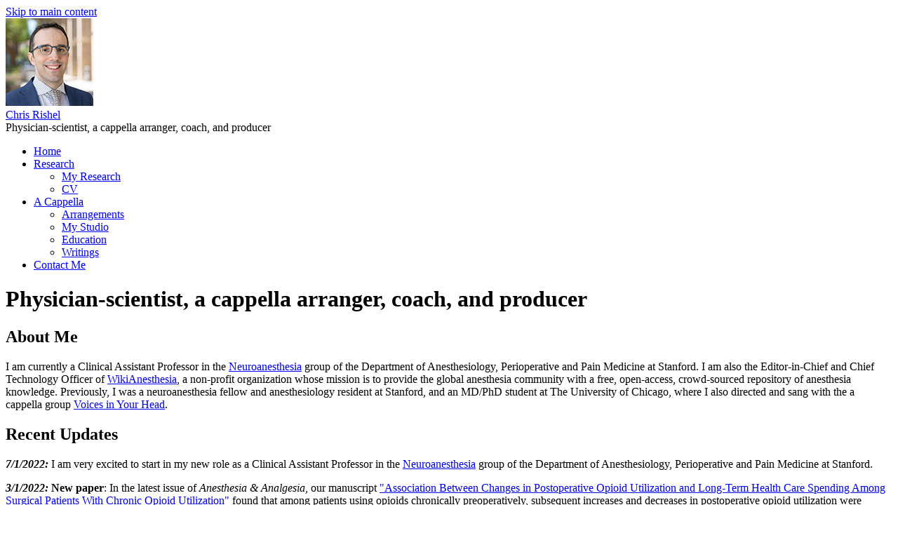

--- FILE ---
content_type: text/html; charset=utf-8
request_url: https://chrisrishel.com/
body_size: 6190
content:
<!DOCTYPE html PUBLIC "-//W3C//DTD XHTML+RDFa 1.0//EN"
  "http://www.w3.org/MarkUp/DTD/xhtml-rdfa-1.dtd">
<html xmlns="http://www.w3.org/1999/xhtml" xml:lang="en" version="XHTML+RDFa 1.0" dir="ltr" xmlns:content="http://purl.org/rss/1.0/modules/content/" xmlns:dc="http://purl.org/dc/terms/" xmlns:foaf="http://xmlns.com/foaf/0.1/" xmlns:og="http://ogp.me/ns#" xmlns:rdfs="http://www.w3.org/2000/01/rdf-schema#" xmlns:sioc="http://rdfs.org/sioc/ns#" xmlns:sioct="http://rdfs.org/sioc/types#" xmlns:skos="http://www.w3.org/2004/02/skos/core#" xmlns:xsd="http://www.w3.org/2001/XMLSchema#">

<head profile="http://www.w3.org/1999/xhtml/vocab">
  <meta charset="utf-8"/>
<meta name="Generator" content="Drupal 7 (http://drupal.org)"/>
<link rel="canonical" href="/?q=home"/>
<link rel="shortlink" href="/?q=node/6"/>
<meta name="MobileOptimized" content="width"/>
<meta name="HandheldFriendly" content="true"/>
<meta name="viewport" content="width=device-width, initial-scale=1"/>
<link rel="shortcut icon" href="https://chrisrishel.com/misc/favicon.ico" type="image/vnd.microsoft.icon"/>
  <title>Physician-scientist, a cappella arranger, coach, and producer | Chris Rishel</title>
  <style type="text/css" media="all">
@import url("https://chrisrishel.com/modules/system/system.base.css?o38c63");
@import url("https://chrisrishel.com/modules/system/system.menus.css?o38c63");
@import url("https://chrisrishel.com/modules/system/system.messages.css?o38c63");
@import url("https://chrisrishel.com/modules/system/system.theme.css?o38c63");
</style>
<style type="text/css" media="all">
@import url("https://chrisrishel.com/modules/comment/comment.css?o38c63");
@import url("https://chrisrishel.com/modules/field/theme/field.css?o38c63");
@import url("https://chrisrishel.com/modules/node/node.css?o38c63");
@import url("https://chrisrishel.com/modules/search/search.css?o38c63");
@import url("https://chrisrishel.com/modules/user/user.css?o38c63");
</style>
<style type="text/css" media="all">
@import url("https://chrisrishel.com/modules/compact_forms/compact_forms.css?o38c63");
</style>
<style type="text/css" media="all">
@import url("https://chrisrishel.com/themes/skeletontheme/css/skeleton.css?o38c63");
@import url("https://chrisrishel.com/themes/skeletontheme/css/style.css?o38c63");
@import url("https://chrisrishel.com/themes/skeletontheme/css/buttons.css?o38c63");
@import url("https://chrisrishel.com/themes/skeletontheme/css/layout.css?o38c63");
@import url("https://chrisrishel.com/themes/skeletontheme/color/colors.css?o38c63");
</style>
  <script type="text/javascript" src="//ajax.googleapis.com/ajax/libs/jquery/1.7.2/jquery.min.js"></script>
<script type="text/javascript">
<!--//--><![CDATA[//><!--
window.jQuery || document.write("<script src='/modules/jquery_update/replace/jquery/1.7/jquery.min.js'>\x3C/script>")
//--><!]]>
</script>
<script type="text/javascript" src="https://chrisrishel.com/misc/jquery.once.js?v=1.2"></script>
<script type="text/javascript" src="https://chrisrishel.com/misc/drupal.js?o38c63"></script>
<script type="text/javascript" src="https://chrisrishel.com/themes/skeletontheme/js/jquery.mobilemenu.js?o38c63"></script>
<script type="text/javascript">
<!--//--><![CDATA[//><!--
jQuery(document).ready(function($) { 
	
	$("#navigation .content > ul").mobileMenu({
		prependTo: "#navigation",
		combine: false,
        switchWidth: 760,
        topOptionText: Drupal.settings.skeletontheme['topoptiontext']
	});
	
	});
//--><!]]>
</script>
<script type="text/javascript" src="https://chrisrishel.com/modules/compact_forms/compact_forms.js?o38c63"></script>
<script type="text/javascript" src="https://chrisrishel.com/sites/all/modules/google_analytics/googleanalytics.js?o38c63"></script>
<script type="text/javascript">
<!--//--><![CDATA[//><!--
(function(i,s,o,g,r,a,m){i["GoogleAnalyticsObject"]=r;i[r]=i[r]||function(){(i[r].q=i[r].q||[]).push(arguments)},i[r].l=1*new Date();a=s.createElement(o),m=s.getElementsByTagName(o)[0];a.async=1;a.src=g;m.parentNode.insertBefore(a,m)})(window,document,"script","//www.google-analytics.com/analytics.js","ga");ga("create", "UA-2902025-1", {"cookieDomain":"auto"});ga("send", "pageview");
//--><!]]>
</script>
<script type="text/javascript">
<!--//--><![CDATA[//><!--
jQuery.extend(Drupal.settings, {"basePath":"\/","pathPrefix":"","skeletontheme":{"topoptiontext":"Select a page"},"ajaxPageState":{"theme":"skeletontheme","theme_token":"k4p_po1ZUg8tl0mnuOwZCZjzx9bB-G4OxtCvKJ7BTgs","js":{"\/\/ajax.googleapis.com\/ajax\/libs\/jquery\/1.7.2\/jquery.min.js":1,"0":1,"misc\/jquery.once.js":1,"misc\/drupal.js":1,"themes\/skeletontheme\/js\/jquery.mobilemenu.js":1,"1":1,"modules\/compact_forms\/compact_forms.js":1,"sites\/all\/modules\/google_analytics\/googleanalytics.js":1,"2":1},"css":{"modules\/system\/system.base.css":1,"modules\/system\/system.menus.css":1,"modules\/system\/system.messages.css":1,"modules\/system\/system.theme.css":1,"modules\/comment\/comment.css":1,"modules\/field\/theme\/field.css":1,"modules\/node\/node.css":1,"modules\/search\/search.css":1,"modules\/user\/user.css":1,"modules\/compact_forms\/compact_forms.css":1,"themes\/skeletontheme\/css\/skeleton.css":1,"themes\/skeletontheme\/css\/style.css":1,"themes\/skeletontheme\/css\/buttons.css":1,"themes\/skeletontheme\/css\/layout.css":1,"themes\/skeletontheme\/color\/colors.css":1}},"compactForms":{"forms":["user-login-form"],"stars":2},"googleanalytics":{"trackOutbound":1,"trackMailto":1,"trackDownload":1,"trackDownloadExtensions":"7z|aac|arc|arj|asf|asx|avi|bin|csv|doc(x|m)?|dot(x|m)?|exe|flv|gif|gz|gzip|hqx|jar|jpe?g|js|mp(2|3|4|e?g)|mov(ie)?|msi|msp|pdf|phps|png|ppt(x|m)?|pot(x|m)?|pps(x|m)?|ppam|sld(x|m)?|thmx|qtm?|ra(m|r)?|sea|sit|tar|tgz|torrent|txt|wav|wma|wmv|wpd|xls(x|m|b)?|xlt(x|m)|xlam|xml|z|zip"},"urlIsAjaxTrusted":{"\/?q=home\u0026destination=node\/6":true}});
//--><!]]>
</script>
</head>
<body class="html front not-logged-in no-sidebars page-node page-node- page-node-6 node-type-page">
  <div id="skip-link">
    <a href="#main-content" class="element-invisible element-focusable">Skip to main content</a>
  </div>
    <div id="wrap">
    <div class="container">
        
                
        <div class="clear"></div>
        
        <!-- #header -->
                <div id="header" class="sixteen columns clearfix">   
                
            <div class="inner">
    
                                  <a href="/" title="Home" rel="home" id="logo">
                    <img src="https://chrisrishel.com/sites/default/files/rishellogo.jpg" alt="Home"/>
                  </a>
                                
                                <div id="name-and-slogan">
                
                                        <div id="site-name">
                    <a href="/" title="Home" rel="home">Chris Rishel</a>
                    </div>
                                        
                                        <div id="site-slogan">
                    Physician-scientist, a cappella arranger, coach, and producer                    </div>
                                    
                </div>
                            </div>
        </div><!-- /#header -->
        
                
        <div class="clear"></div>
        
        <!-- #navigation -->
        <div id="navigation" class="sixteen columns clearfix">
        
            <div class="menu-header">
                            				<div class="content">
				<ul class="menu"><li class="first leaf"><a href="/" class="active">Home</a></li>
<li class="expanded"><a href="/?q=research">Research</a><ul class="menu"><li class="first leaf"><a href="/?q=research" title="">My Research</a></li>
<li class="last leaf"><a href="https://chrisrishel.com/files/cv.pdf" title="">CV</a></li>
</ul></li>
<li class="expanded"><a href="/?q=acappella/arrangements">A Cappella</a><ul class="menu"><li class="first leaf"><a href="/?q=acappella/arrangements" title="">Arrangements</a></li>
<li class="leaf"><a href="/?q=acappella/studio">My Studio</a></li>
<li class="leaf"><a href="/?q=acappella/education">Education</a></li>
<li class="last leaf"><a href="/?q=acappella/writings">Writings</a></li>
</ul></li>
<li class="last leaf"><a href="/?q=contact" title="">Contact Me</a></li>
</ul>                </div>
                        </div>
            
        </div><!-- /#navigation -->
        
                
                <div id="content" class="sixteen columns clearfix">    
                
                    
                        
            <div id="main">
            
                                
                                
                                <h1 class="title" id="page-title">
                  Physician-scientist, a cappella arranger, coach, and producer                </h1>
                                
                                
                                <div class="tabs">
                                  </div>
                                
                                
                                
                  <div class="region region-content">
    <div id="block-system-main" class="block block-system">

    
  <div class="content">
    <div id="node-6" class="node node-page clearfix" about="/?q=home" typeof="foaf:Document">

      <span property="dc:title" content="Physician-scientist, a cappella arranger, coach, and producer" class="rdf-meta element-hidden"></span><span property="sioc:num_replies" content="0" datatype="xsd:integer" class="rdf-meta element-hidden"></span>
  
  <div class="content clearfix">
    <div class="field field-name-body field-type-text-with-summary field-label-hidden"><div class="field-items"><div class="field-item even" property="content:encoded"><p>
<h2><b>About Me</b></h2>
I am currently a Clinical Assistant Professor in the <a href='https://neuroanesthesia.stanford.edu/'>Neuroanesthesia</a> group of the Department of Anesthesiology, Perioperative and Pain Medicine at Stanford. I am also the Editor-in-Chief and Chief Technology Officer of <a href='https://wikianesthesia.org/'>WikiAnesthesia</a>, a non-profit organization whose mission is to provide the global anesthesia community with a free, open-access, crowd-sourced repository of anesthesia knowledge. Previously, I was a neuroanesthesia fellow and anesthesiology resident at Stanford, and an MD/PhD student at The University of Chicago, where I also directed and sang with the a cappella group <a href="http://voicesinyourhead.org/">Voices in Your Head</a>.
</p>

<h2><b>Recent Updates</b></h2>

<p>
<b><i>7/1/2022: </i></b>I am very excited to start in my new role as a Clinical Assistant Professor in the <a href='https://neuroanesthesia.stanford.edu/'>Neuroanesthesia</a> group of the Department of Anesthesiology, Perioperative and Pain Medicine at Stanford.
</p>

<p>
<b><i>3/1/2022: </i></b><b>New paper</b>: In the latest issue of <i>Anesthesia & Analgesia</i>, our manuscript <a href='https://pubmed.ncbi.nlm.nih.gov/35180168/'>"Association Between Changes in Postoperative Opioid Utilization and Long-Term Health Care Spending Among Surgical Patients With Chronic Opioid Utilization"</a> found that among patients using opioids chronically preoperatively, subsequent increases and decreases in postoperative opioid utilization were associated with analogous increases and decreases in postoperative health care spending.
</p>

<p>
<b><i>11/9/2021: </i></b><b>New paper</b>: In the latest issue of <i>Annals of Surgery</i>, our manuscript <a href='https://pubmed.ncbi.nlm.nih.gov/35129496/'>"Association Between State Limits on Opioid Prescribing and the Incidence of Persistent Postoperative Opioid Use Among Surgical Patients"</a> found that laws limiting opioid prescriptions were not associated with subsequent reductions in persistent postoperative opioid use.
</p>

<p>
<b><i>12/1/2021: </i></b><b>New paper</b>: In the latest issue of <i>Anesthesiology</i>, our manuscript <a href='https://pubmed.ncbi.nlm.nih.gov/34731242/'>"Preoperative Opioid Utilization Patterns and Postoperative Opioid Utilization: A Retrospective Cohort Study"</a> analyzed whether increases or decreases in opioid utilization were associated with differences in postoperative opioid utilization. While we hypothesized that a preoperative change would be associated with a similar postoperative change (e.g. increased preoperative utilization would be associated with increased postoperative utilization), we found that both decreased and increased preoperative utilization were associated with decreased postoperative utilization. Check out the paper for more details and discussion.
</p>

<p>
<b><i>7/1/2021: </i></b>After having completed 2 years of a postdoctoral fellowship, I am now transitioning to a clinical fellowship in Neuroanesthesia, also at Stanford.
</p>

<p>
<b><i>10/1/2020: </i></b><b>New paper</b>: In the latest issue of <i>JAMA Network Open</i>, our manuscript <a href='https://pubmed.ncbi.nlm.nih.gov/33107919/'>"Association Between Preoperative Benzodiazepine Use and Postoperative Opioid Use and Health Care Costs"</a> analyzed whether preoperative benzodiazepine use among opioid-naïve patients was associated with differences in postoperative opioid utilization. We found that preoperative benzodiazepine use was associated with both increased risk of developing long-term opioid use and increased opioid dosages postoperatively, and may be associated with increased postoperative health care spending.
</p>

<p>
<b><i>6/24/2019: </i></b>Today I graduated from anesthesiology residency at Stanford and in July will be starting a postdoctoral fellowship under the mentorship of Eric Sun and Martin Angst, will serve as a Clinical Instructor in the Department of Anesthesiology, Perioperative and Pain Medicine at Stanford.
</p>

<p>
<b><i>2/26/2019: </i></b><b>New paper</b>: In the latest issue of <i>JAMA</i>, our manuscript <a href='https://pubmed.ncbi.nlm.nih.gov/30806696/'>"Association of Overlapping Surgery With Perioperative Outcomes"</a> analyzed the association between overlapping surgery and mortality, complications, and length of surgery. We found that among adults undergoing common operations, overlapping surgery was not significantly associated with differences in in-hospital mortality or postoperative complication rates but was significantly associated with increased surgery length.
</p>

<p>
<b><i>4/3/2017: </i></b>The <a href='http://casa.org/cara2017w'>2017 CARA winners</a> were announced today and I'm excited that "Feel So Bad" (an original song co-written by <a href='https://www.facebook.com/ShubhaVedulaMusic/'>Shuba</a> and I) won the award for Best Original Song for a Scholastic Group and got runner-up for Best Professional Arrangement for a Scholastic Group. Congratulations to my former group <a href="http://voicesinyourhead.org/">Voices in Your Head</a> for also winning the award for the Best Mixed Collegiate Album (which includes "Feel So Bad" along with several other of my arrangements).
</p>

<p>
<b><i>5/12/2016: </i></b>My quality improvement project ("SEE DIFF: Screening, Education, and Empowerment to Diagnose and Isolate c. diff For the Forefront of medicine.") was selected as a winner of the <a href='http://clinicaleffectiveness.uchicago.edu/choosing-wisely-winners/'>University of Chicago Choosing Wisely Challenge</a>. The project aims to reduce hospital-acquired C. diff infections through a multifaceted approach of targeted screening upon admission and clinical decision support to encourage evidence-based testing throughout a patient's hospitalization.
</p>

<p>
<b><i>4/9/2016: </i></b>More good news! My arrangement "Heroes Listen" was selected as the runner-up for the <a href='http://casa.org/cara2016w'>2016 CARA</a> for Best Professional Arrangement for a Scholastic group.
</p>

<p>
<b><i>4/18/2015:</i></b> <a href='https://varsityvocals.com/results-page/?fwp_year=2015'>ICCA finals results!</a> My scholastic group Voices in Your Head competed at ICCA finals this weekend at the Beacon Theatre in New York City and took home 2nd place, losing out on 1st by only 6 points! Special congrats to Shubha Vedula who was awarded outstanding soloist at all 3 rounds of the competition (quarterfinals, semifinals, and finals). Although I was not able to perform with them this year, it was a ton of fun to arrange and help coach them through this competition season.
</p>

<p>
<b><i>4/11/2015: </i></b>I'm happy to report that my arrangement "Burn" was selected as the winner of the <a href='http://casa.org/cara2015w'>2015 CARA</a> for Best Professional Arrangement for a Scholastic group. The track was also selected as the runner-up for the 2015 CARA for Best Mixed Collegiate Song.
</p>

<p>
<b><i>3/20/2015: </i></b>MATCH DAY! I'm so thrilled to share that I will be doing my anesthesiology residency at Stanford and my intern year in internal medicine at UChicago! Although it will be difficult to leave Chicago after almost a decade, I can't wait to embark on this journey and see what exciting adventures await!
</p>

<p>
<b><i>1/23/2015: </i></b>I'm very excited to announce a partnership with The Vocal Company on their new <a href="http://www.thevocalcompany.com/songwriting/">a cappella songwriting initiative</a>! Original music is one of the best ways for your group to truly find its own identity, sound, and convey exactly the message that most speaks to the heart of what the group is all about. If original songs are new to your group, it may seem risky and somewhat overwhelming to take that leap. However, it is totally doable and will absolutely prove worth it, and I'm excited to help out however I can. You can hear some samples of original songs I have written on my <a href="/?q=acappella/production">production page</a>.
</p>

<p>
<b><i>1/3/2015: </i></b>Happy New Year! Good things have been afoot over the last few months. Interviewing for anesthesiology residency programs has been a blast. I've gotten to meet some amazing people in the field while visiting a number of really impressive programs. I'm so excited for match day! On the a cappella front, my arrangement of <a href="http://chrisrishel.com/?q=acappella/arrangements#burn">Burn</a> was selected for both BOCA 2015 and Sing 11. <a href="http://rarb.org">RARB</a> also reviewed both <a href="http://www.rarb.org/reviews/singles/47-burn/">Burn as a single</a> and <a href="http://www.rarb.org/reviews/albums/1417-the-singles-in-my-mind/">Voices in Your Head's 2014 album</a>, each of which were rated 5/5. Best wishes for everyone's 2015! :-)
</p>

<p>
<b><i>4/26/2014: </i></b> I did an interview about my arranging for the <a href="http://rarb.org/">Recorded A Cappella Review Board (RARB)</a> which was published today. Thanks so much for the opportunity (in particular Nicholas Wright, Kimberly Sailor, and Mike Marcus)! I hope people find it interesting and/or useful. Check it out here: <a href="http://www.rarb.org/features/2014/04/interview-chris-rishel/">http://www.rarb.org/features/2014/04/interview-chris-rishel/</a></p>

<p>
<b><i>1/19/2014: </i></b> Many of my most frequently purchased arrangements are now available through an automated payment and immediate download service. Check out the arrangements page for more information (and a free arrangement!).
</p></div></div></div>  </div>

  
  
</div>
  </div>
</div>
  </div>
                                
            </div>
        
        </div><!-- /#content -->
        
                
        <div class="clear"></div>
        
                
	</div>
        
	<div id="footer">
        <div class="container">
        	<div class="sixteen columns clearfix">
        
                <div class="one_third">
                  <div class="region region-footer-first">
    <div id="block-user-login" class="block block-user">

    <h2>User login</h2>
  
  <div class="content">
    <form action="/?q=home&amp;destination=node/6" method="post" id="user-login-form" accept-charset="UTF-8"><div><div class="form-item form-type-textfield form-item-name">
  <label for="edit-name">Username <span class="form-required" title="This field is required.">*</span></label>
 <input type="text" id="edit-name" name="name" value="" size="15" maxlength="60" class="form-text required"/>
</div>
<div class="form-item form-type-password form-item-pass">
  <label for="edit-pass">Password <span class="form-required" title="This field is required.">*</span></label>
 <input type="password" id="edit-pass" name="pass" size="15" maxlength="128" class="form-text required"/>
</div>
<div class="item-list"><ul><li class="first last"><a href="/?q=user/password" title="Request new password via e-mail.">Request new password</a></li>
</ul></div><input type="hidden" name="form_build_id" value="form-Wk3YAO47eKDM_1LM50JPHSOckqC44yrZhk_o8783e20"/>
<input type="hidden" name="form_id" value="user_login_block"/>
<div class="form-actions form-wrapper" id="edit-actions"><input type="submit" id="edit-submit" name="op" value="Log in" class="form-submit"/></div></div></form>  </div>
</div>
  </div>
                </div>
                
                <div class="one_third">
                                </div>
                
                <div class="one_third last">
                                </div>
        
                <div class="clear"></div>
                
                                
                <div class="clear"></div>
                
                <div id="credits">
                2026                                 Chris Rishel<br/>
                                </div>
        	</div>
        </div>
    </div>
    
</div> <!-- /#wrap -->  </body>
</html>


--- FILE ---
content_type: text/plain
request_url: https://www.google-analytics.com/j/collect?v=1&_v=j102&a=763893029&t=pageview&_s=1&dl=https%3A%2F%2Fchrisrishel.com%2F&ul=en-us%40posix&dt=Physician-scientist%2C%20a%20cappella%20arranger%2C%20coach%2C%20and%20producer%20%7C%20Chris%20Rishel&sr=1280x720&vp=1280x720&_u=IEBAAEABAAAAACAAI~&jid=2087726716&gjid=582777830&cid=1487356171.1768772461&tid=UA-2902025-1&_gid=1739086552.1768772461&_r=1&_slc=1&z=884360084
body_size: -451
content:
2,cG-V45CYPDDHH